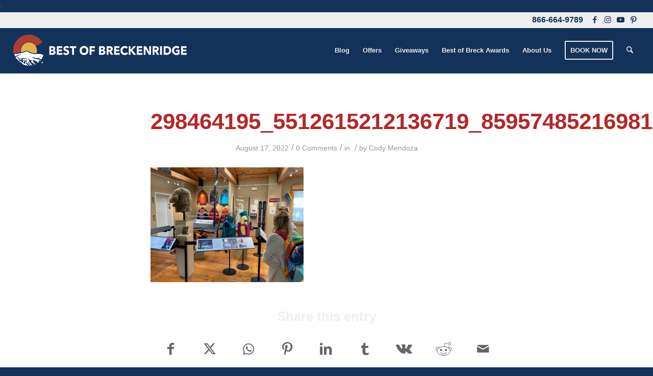

--- FILE ---
content_type: text/html; charset=UTF-8
request_url: https://bestofbreck.com/mountain-town-museum-tour/298464195_5512615212136719_8595748521698175631_n/
body_size: 19441
content:
<!DOCTYPE html>
<html lang="en-US" class="html_stretched responsive av-preloader-disabled  html_header_top html_logo_left html_main_nav_header html_menu_right html_slim html_header_sticky html_header_shrinking html_header_topbar_active html_mobile_menu_phone html_header_searchicon html_content_align_center html_header_unstick_top html_header_stretch html_av-submenu-hidden html_av-submenu-display-click html_av-overlay-side html_av-overlay-side-classic html_av-submenu-clone html_entry_id_231616 av-cookies-no-cookie-consent av-no-preview av-default-lightbox html_text_menu_active av-mobile-menu-switch-portrait">
<head>
<meta charset="UTF-8" />


<!-- mobile setting -->
<meta name="viewport" content="width=device-width, initial-scale=1">

<!-- Scripts/CSS and wp_head hook -->
<meta name='robots' content='index, follow, max-image-preview:large, max-snippet:-1, max-video-preview:-1' />
	<style>img:is([sizes="auto" i], [sizes^="auto," i]) { contain-intrinsic-size: 3000px 1500px }</style>
	
<!-- Google Tag Manager for WordPress by gtm4wp.com -->
<script data-cfasync="false" data-pagespeed-no-defer>
	var gtm4wp_datalayer_name = "dataLayer";
	var dataLayer = dataLayer || [];
</script>
<!-- End Google Tag Manager for WordPress by gtm4wp.com -->
	<!-- This site is optimized with the Yoast SEO plugin v26.7 - https://yoast.com/wordpress/plugins/seo/ -->
	<title>298464195_5512615212136719_8595748521698175631_n - Best of Breckenridge Blog</title>
	<link rel="canonical" href="https://bestofbreck.com/mountain-town-museum-tour/298464195_5512615212136719_8595748521698175631_n/" />
	<meta property="og:locale" content="en_US" />
	<meta property="og:type" content="article" />
	<meta property="og:title" content="298464195_5512615212136719_8595748521698175631_n - Best of Breckenridge Blog" />
	<meta property="og:url" content="https://bestofbreck.com/mountain-town-museum-tour/298464195_5512615212136719_8595748521698175631_n/" />
	<meta property="og:site_name" content="Best of Breckenridge Blog" />
	<meta property="og:image" content="https://bestofbreck.com/mountain-town-museum-tour/298464195_5512615212136719_8595748521698175631_n" />
	<meta property="og:image:width" content="1125" />
	<meta property="og:image:height" content="844" />
	<meta property="og:image:type" content="image/jpeg" />
	<meta name="twitter:card" content="summary_large_image" />
	<script type="application/ld+json" class="yoast-schema-graph">{"@context":"https://schema.org","@graph":[{"@type":"WebPage","@id":"https://bestofbreck.com/mountain-town-museum-tour/298464195_5512615212136719_8595748521698175631_n/","url":"https://bestofbreck.com/mountain-town-museum-tour/298464195_5512615212136719_8595748521698175631_n/","name":"298464195_5512615212136719_8595748521698175631_n - Best of Breckenridge Blog","isPartOf":{"@id":"https://bestofbreck.com/#website"},"primaryImageOfPage":{"@id":"https://bestofbreck.com/mountain-town-museum-tour/298464195_5512615212136719_8595748521698175631_n/#primaryimage"},"image":{"@id":"https://bestofbreck.com/mountain-town-museum-tour/298464195_5512615212136719_8595748521698175631_n/#primaryimage"},"thumbnailUrl":"https://s40084.pcdn.co/wp-content/uploads/2022/08/298464195_5512615212136719_8595748521698175631_n.jpg","datePublished":"2022-08-17T20:39:02+00:00","breadcrumb":{"@id":"https://bestofbreck.com/mountain-town-museum-tour/298464195_5512615212136719_8595748521698175631_n/#breadcrumb"},"inLanguage":"en-US","potentialAction":[{"@type":"ReadAction","target":["https://bestofbreck.com/mountain-town-museum-tour/298464195_5512615212136719_8595748521698175631_n/"]}]},{"@type":"ImageObject","inLanguage":"en-US","@id":"https://bestofbreck.com/mountain-town-museum-tour/298464195_5512615212136719_8595748521698175631_n/#primaryimage","url":"https://s40084.pcdn.co/wp-content/uploads/2022/08/298464195_5512615212136719_8595748521698175631_n.jpg","contentUrl":"https://s40084.pcdn.co/wp-content/uploads/2022/08/298464195_5512615212136719_8595748521698175631_n.jpg","width":1125,"height":844},{"@type":"BreadcrumbList","@id":"https://bestofbreck.com/mountain-town-museum-tour/298464195_5512615212136719_8595748521698175631_n/#breadcrumb","itemListElement":[{"@type":"ListItem","position":1,"name":"Home","item":"https://bestofbreck.com/"},{"@type":"ListItem","position":2,"name":"Breckenridge Activities","item":"https://bestofbreck.com/category/breckenridge-activities/"},{"@type":"ListItem","position":3,"name":"Mountain Town Museum Tour","item":"https://bestofbreck.com/mountain-town-museum-tour/"},{"@type":"ListItem","position":4,"name":"298464195_5512615212136719_8595748521698175631_n"}]},{"@type":"WebSite","@id":"https://bestofbreck.com/#website","url":"https://bestofbreck.com/","name":"Best of Breckenridge Blog","description":"Bringing the Best of Breck to You!","publisher":{"@id":"https://bestofbreck.com/#organization"},"potentialAction":[{"@type":"SearchAction","target":{"@type":"EntryPoint","urlTemplate":"https://bestofbreck.com/?s={search_term_string}"},"query-input":{"@type":"PropertyValueSpecification","valueRequired":true,"valueName":"search_term_string"}}],"inLanguage":"en-US"},{"@type":"Organization","@id":"https://bestofbreck.com/#organization","name":"Best Of Breck","url":"https://bestofbreck.com/","logo":{"@type":"ImageObject","inLanguage":"en-US","@id":"https://bestofbreck.com/#/schema/logo/image/","url":"https://s40084.pcdn.co/wp-content/uploads/2021/12/favicon-260x260-1-1.png","contentUrl":"https://s40084.pcdn.co/wp-content/uploads/2021/12/favicon-260x260-1-1.png","width":260,"height":260,"caption":"Best Of Breck"},"image":{"@id":"https://bestofbreck.com/#/schema/logo/image/"}}]}</script>
	<!-- / Yoast SEO plugin. -->


<script type='application/javascript'  id='pys-version-script'>console.log('PixelYourSite Free version 11.1.5.2');</script>
<link rel="alternate" type="application/rss+xml" title="Best of Breckenridge Blog &raquo; Feed" href="https://bestofbreck.com/feed/" />
<link rel="alternate" type="application/rss+xml" title="Best of Breckenridge Blog &raquo; Comments Feed" href="https://bestofbreck.com/comments/feed/" />
<link rel="alternate" type="application/rss+xml" title="Best of Breckenridge Blog &raquo; 298464195_5512615212136719_8595748521698175631_n Comments Feed" href="https://bestofbreck.com/mountain-town-museum-tour/298464195_5512615212136719_8595748521698175631_n/feed/" />
<style id='wp-emoji-styles-inline-css' type='text/css'>

	img.wp-smiley, img.emoji {
		display: inline !important;
		border: none !important;
		box-shadow: none !important;
		height: 1em !important;
		width: 1em !important;
		margin: 0 0.07em !important;
		vertical-align: -0.1em !important;
		background: none !important;
		padding: 0 !important;
	}
</style>
<link data-minify="1" rel='stylesheet' id='wp-block-library-css' href='https://bestofbreck.com/wp-content/cache/min/1/wp-includes/css/dist/block-library/style.min.css?ver=1768347422' type='text/css' media='all' />
<style id='global-styles-inline-css' type='text/css'>
:root{--wp--preset--aspect-ratio--square: 1;--wp--preset--aspect-ratio--4-3: 4/3;--wp--preset--aspect-ratio--3-4: 3/4;--wp--preset--aspect-ratio--3-2: 3/2;--wp--preset--aspect-ratio--2-3: 2/3;--wp--preset--aspect-ratio--16-9: 16/9;--wp--preset--aspect-ratio--9-16: 9/16;--wp--preset--color--black: #000000;--wp--preset--color--cyan-bluish-gray: #abb8c3;--wp--preset--color--white: #ffffff;--wp--preset--color--pale-pink: #f78da7;--wp--preset--color--vivid-red: #cf2e2e;--wp--preset--color--luminous-vivid-orange: #ff6900;--wp--preset--color--luminous-vivid-amber: #fcb900;--wp--preset--color--light-green-cyan: #7bdcb5;--wp--preset--color--vivid-green-cyan: #00d084;--wp--preset--color--pale-cyan-blue: #8ed1fc;--wp--preset--color--vivid-cyan-blue: #0693e3;--wp--preset--color--vivid-purple: #9b51e0;--wp--preset--color--metallic-red: #b02b2c;--wp--preset--color--maximum-yellow-red: #edae44;--wp--preset--color--yellow-sun: #eeee22;--wp--preset--color--palm-leaf: #83a846;--wp--preset--color--aero: #7bb0e7;--wp--preset--color--old-lavender: #745f7e;--wp--preset--color--steel-teal: #5f8789;--wp--preset--color--raspberry-pink: #d65799;--wp--preset--color--medium-turquoise: #4ecac2;--wp--preset--gradient--vivid-cyan-blue-to-vivid-purple: linear-gradient(135deg,rgba(6,147,227,1) 0%,rgb(155,81,224) 100%);--wp--preset--gradient--light-green-cyan-to-vivid-green-cyan: linear-gradient(135deg,rgb(122,220,180) 0%,rgb(0,208,130) 100%);--wp--preset--gradient--luminous-vivid-amber-to-luminous-vivid-orange: linear-gradient(135deg,rgba(252,185,0,1) 0%,rgba(255,105,0,1) 100%);--wp--preset--gradient--luminous-vivid-orange-to-vivid-red: linear-gradient(135deg,rgba(255,105,0,1) 0%,rgb(207,46,46) 100%);--wp--preset--gradient--very-light-gray-to-cyan-bluish-gray: linear-gradient(135deg,rgb(238,238,238) 0%,rgb(169,184,195) 100%);--wp--preset--gradient--cool-to-warm-spectrum: linear-gradient(135deg,rgb(74,234,220) 0%,rgb(151,120,209) 20%,rgb(207,42,186) 40%,rgb(238,44,130) 60%,rgb(251,105,98) 80%,rgb(254,248,76) 100%);--wp--preset--gradient--blush-light-purple: linear-gradient(135deg,rgb(255,206,236) 0%,rgb(152,150,240) 100%);--wp--preset--gradient--blush-bordeaux: linear-gradient(135deg,rgb(254,205,165) 0%,rgb(254,45,45) 50%,rgb(107,0,62) 100%);--wp--preset--gradient--luminous-dusk: linear-gradient(135deg,rgb(255,203,112) 0%,rgb(199,81,192) 50%,rgb(65,88,208) 100%);--wp--preset--gradient--pale-ocean: linear-gradient(135deg,rgb(255,245,203) 0%,rgb(182,227,212) 50%,rgb(51,167,181) 100%);--wp--preset--gradient--electric-grass: linear-gradient(135deg,rgb(202,248,128) 0%,rgb(113,206,126) 100%);--wp--preset--gradient--midnight: linear-gradient(135deg,rgb(2,3,129) 0%,rgb(40,116,252) 100%);--wp--preset--font-size--small: 1rem;--wp--preset--font-size--medium: 1.125rem;--wp--preset--font-size--large: 1.75rem;--wp--preset--font-size--x-large: clamp(1.75rem, 3vw, 2.25rem);--wp--preset--spacing--20: 0.44rem;--wp--preset--spacing--30: 0.67rem;--wp--preset--spacing--40: 1rem;--wp--preset--spacing--50: 1.5rem;--wp--preset--spacing--60: 2.25rem;--wp--preset--spacing--70: 3.38rem;--wp--preset--spacing--80: 5.06rem;--wp--preset--shadow--natural: 6px 6px 9px rgba(0, 0, 0, 0.2);--wp--preset--shadow--deep: 12px 12px 50px rgba(0, 0, 0, 0.4);--wp--preset--shadow--sharp: 6px 6px 0px rgba(0, 0, 0, 0.2);--wp--preset--shadow--outlined: 6px 6px 0px -3px rgba(255, 255, 255, 1), 6px 6px rgba(0, 0, 0, 1);--wp--preset--shadow--crisp: 6px 6px 0px rgba(0, 0, 0, 1);}:root { --wp--style--global--content-size: 800px;--wp--style--global--wide-size: 1130px; }:where(body) { margin: 0; }.wp-site-blocks > .alignleft { float: left; margin-right: 2em; }.wp-site-blocks > .alignright { float: right; margin-left: 2em; }.wp-site-blocks > .aligncenter { justify-content: center; margin-left: auto; margin-right: auto; }:where(.is-layout-flex){gap: 0.5em;}:where(.is-layout-grid){gap: 0.5em;}.is-layout-flow > .alignleft{float: left;margin-inline-start: 0;margin-inline-end: 2em;}.is-layout-flow > .alignright{float: right;margin-inline-start: 2em;margin-inline-end: 0;}.is-layout-flow > .aligncenter{margin-left: auto !important;margin-right: auto !important;}.is-layout-constrained > .alignleft{float: left;margin-inline-start: 0;margin-inline-end: 2em;}.is-layout-constrained > .alignright{float: right;margin-inline-start: 2em;margin-inline-end: 0;}.is-layout-constrained > .aligncenter{margin-left: auto !important;margin-right: auto !important;}.is-layout-constrained > :where(:not(.alignleft):not(.alignright):not(.alignfull)){max-width: var(--wp--style--global--content-size);margin-left: auto !important;margin-right: auto !important;}.is-layout-constrained > .alignwide{max-width: var(--wp--style--global--wide-size);}body .is-layout-flex{display: flex;}.is-layout-flex{flex-wrap: wrap;align-items: center;}.is-layout-flex > :is(*, div){margin: 0;}body .is-layout-grid{display: grid;}.is-layout-grid > :is(*, div){margin: 0;}body{padding-top: 0px;padding-right: 0px;padding-bottom: 0px;padding-left: 0px;}a:where(:not(.wp-element-button)){text-decoration: underline;}:root :where(.wp-element-button, .wp-block-button__link){background-color: #32373c;border-width: 0;color: #fff;font-family: inherit;font-size: inherit;line-height: inherit;padding: calc(0.667em + 2px) calc(1.333em + 2px);text-decoration: none;}.has-black-color{color: var(--wp--preset--color--black) !important;}.has-cyan-bluish-gray-color{color: var(--wp--preset--color--cyan-bluish-gray) !important;}.has-white-color{color: var(--wp--preset--color--white) !important;}.has-pale-pink-color{color: var(--wp--preset--color--pale-pink) !important;}.has-vivid-red-color{color: var(--wp--preset--color--vivid-red) !important;}.has-luminous-vivid-orange-color{color: var(--wp--preset--color--luminous-vivid-orange) !important;}.has-luminous-vivid-amber-color{color: var(--wp--preset--color--luminous-vivid-amber) !important;}.has-light-green-cyan-color{color: var(--wp--preset--color--light-green-cyan) !important;}.has-vivid-green-cyan-color{color: var(--wp--preset--color--vivid-green-cyan) !important;}.has-pale-cyan-blue-color{color: var(--wp--preset--color--pale-cyan-blue) !important;}.has-vivid-cyan-blue-color{color: var(--wp--preset--color--vivid-cyan-blue) !important;}.has-vivid-purple-color{color: var(--wp--preset--color--vivid-purple) !important;}.has-metallic-red-color{color: var(--wp--preset--color--metallic-red) !important;}.has-maximum-yellow-red-color{color: var(--wp--preset--color--maximum-yellow-red) !important;}.has-yellow-sun-color{color: var(--wp--preset--color--yellow-sun) !important;}.has-palm-leaf-color{color: var(--wp--preset--color--palm-leaf) !important;}.has-aero-color{color: var(--wp--preset--color--aero) !important;}.has-old-lavender-color{color: var(--wp--preset--color--old-lavender) !important;}.has-steel-teal-color{color: var(--wp--preset--color--steel-teal) !important;}.has-raspberry-pink-color{color: var(--wp--preset--color--raspberry-pink) !important;}.has-medium-turquoise-color{color: var(--wp--preset--color--medium-turquoise) !important;}.has-black-background-color{background-color: var(--wp--preset--color--black) !important;}.has-cyan-bluish-gray-background-color{background-color: var(--wp--preset--color--cyan-bluish-gray) !important;}.has-white-background-color{background-color: var(--wp--preset--color--white) !important;}.has-pale-pink-background-color{background-color: var(--wp--preset--color--pale-pink) !important;}.has-vivid-red-background-color{background-color: var(--wp--preset--color--vivid-red) !important;}.has-luminous-vivid-orange-background-color{background-color: var(--wp--preset--color--luminous-vivid-orange) !important;}.has-luminous-vivid-amber-background-color{background-color: var(--wp--preset--color--luminous-vivid-amber) !important;}.has-light-green-cyan-background-color{background-color: var(--wp--preset--color--light-green-cyan) !important;}.has-vivid-green-cyan-background-color{background-color: var(--wp--preset--color--vivid-green-cyan) !important;}.has-pale-cyan-blue-background-color{background-color: var(--wp--preset--color--pale-cyan-blue) !important;}.has-vivid-cyan-blue-background-color{background-color: var(--wp--preset--color--vivid-cyan-blue) !important;}.has-vivid-purple-background-color{background-color: var(--wp--preset--color--vivid-purple) !important;}.has-metallic-red-background-color{background-color: var(--wp--preset--color--metallic-red) !important;}.has-maximum-yellow-red-background-color{background-color: var(--wp--preset--color--maximum-yellow-red) !important;}.has-yellow-sun-background-color{background-color: var(--wp--preset--color--yellow-sun) !important;}.has-palm-leaf-background-color{background-color: var(--wp--preset--color--palm-leaf) !important;}.has-aero-background-color{background-color: var(--wp--preset--color--aero) !important;}.has-old-lavender-background-color{background-color: var(--wp--preset--color--old-lavender) !important;}.has-steel-teal-background-color{background-color: var(--wp--preset--color--steel-teal) !important;}.has-raspberry-pink-background-color{background-color: var(--wp--preset--color--raspberry-pink) !important;}.has-medium-turquoise-background-color{background-color: var(--wp--preset--color--medium-turquoise) !important;}.has-black-border-color{border-color: var(--wp--preset--color--black) !important;}.has-cyan-bluish-gray-border-color{border-color: var(--wp--preset--color--cyan-bluish-gray) !important;}.has-white-border-color{border-color: var(--wp--preset--color--white) !important;}.has-pale-pink-border-color{border-color: var(--wp--preset--color--pale-pink) !important;}.has-vivid-red-border-color{border-color: var(--wp--preset--color--vivid-red) !important;}.has-luminous-vivid-orange-border-color{border-color: var(--wp--preset--color--luminous-vivid-orange) !important;}.has-luminous-vivid-amber-border-color{border-color: var(--wp--preset--color--luminous-vivid-amber) !important;}.has-light-green-cyan-border-color{border-color: var(--wp--preset--color--light-green-cyan) !important;}.has-vivid-green-cyan-border-color{border-color: var(--wp--preset--color--vivid-green-cyan) !important;}.has-pale-cyan-blue-border-color{border-color: var(--wp--preset--color--pale-cyan-blue) !important;}.has-vivid-cyan-blue-border-color{border-color: var(--wp--preset--color--vivid-cyan-blue) !important;}.has-vivid-purple-border-color{border-color: var(--wp--preset--color--vivid-purple) !important;}.has-metallic-red-border-color{border-color: var(--wp--preset--color--metallic-red) !important;}.has-maximum-yellow-red-border-color{border-color: var(--wp--preset--color--maximum-yellow-red) !important;}.has-yellow-sun-border-color{border-color: var(--wp--preset--color--yellow-sun) !important;}.has-palm-leaf-border-color{border-color: var(--wp--preset--color--palm-leaf) !important;}.has-aero-border-color{border-color: var(--wp--preset--color--aero) !important;}.has-old-lavender-border-color{border-color: var(--wp--preset--color--old-lavender) !important;}.has-steel-teal-border-color{border-color: var(--wp--preset--color--steel-teal) !important;}.has-raspberry-pink-border-color{border-color: var(--wp--preset--color--raspberry-pink) !important;}.has-medium-turquoise-border-color{border-color: var(--wp--preset--color--medium-turquoise) !important;}.has-vivid-cyan-blue-to-vivid-purple-gradient-background{background: var(--wp--preset--gradient--vivid-cyan-blue-to-vivid-purple) !important;}.has-light-green-cyan-to-vivid-green-cyan-gradient-background{background: var(--wp--preset--gradient--light-green-cyan-to-vivid-green-cyan) !important;}.has-luminous-vivid-amber-to-luminous-vivid-orange-gradient-background{background: var(--wp--preset--gradient--luminous-vivid-amber-to-luminous-vivid-orange) !important;}.has-luminous-vivid-orange-to-vivid-red-gradient-background{background: var(--wp--preset--gradient--luminous-vivid-orange-to-vivid-red) !important;}.has-very-light-gray-to-cyan-bluish-gray-gradient-background{background: var(--wp--preset--gradient--very-light-gray-to-cyan-bluish-gray) !important;}.has-cool-to-warm-spectrum-gradient-background{background: var(--wp--preset--gradient--cool-to-warm-spectrum) !important;}.has-blush-light-purple-gradient-background{background: var(--wp--preset--gradient--blush-light-purple) !important;}.has-blush-bordeaux-gradient-background{background: var(--wp--preset--gradient--blush-bordeaux) !important;}.has-luminous-dusk-gradient-background{background: var(--wp--preset--gradient--luminous-dusk) !important;}.has-pale-ocean-gradient-background{background: var(--wp--preset--gradient--pale-ocean) !important;}.has-electric-grass-gradient-background{background: var(--wp--preset--gradient--electric-grass) !important;}.has-midnight-gradient-background{background: var(--wp--preset--gradient--midnight) !important;}.has-small-font-size{font-size: var(--wp--preset--font-size--small) !important;}.has-medium-font-size{font-size: var(--wp--preset--font-size--medium) !important;}.has-large-font-size{font-size: var(--wp--preset--font-size--large) !important;}.has-x-large-font-size{font-size: var(--wp--preset--font-size--x-large) !important;}
:where(.wp-block-post-template.is-layout-flex){gap: 1.25em;}:where(.wp-block-post-template.is-layout-grid){gap: 1.25em;}
:where(.wp-block-columns.is-layout-flex){gap: 2em;}:where(.wp-block-columns.is-layout-grid){gap: 2em;}
:root :where(.wp-block-pullquote){font-size: 1.5em;line-height: 1.6;}
</style>
<link data-minify="1" rel='stylesheet' id='ivory-search-styles-css' href='https://bestofbreck.com/wp-content/cache/min/1/wp-content/plugins/add-search-to-menu/public/css/ivory-search.min.css?ver=1768347422' type='text/css' media='all' />
<link data-minify="1" rel='stylesheet' id='avia-merged-styles-css' href='https://bestofbreck.com/wp-content/cache/min/1/wp-content/uploads/dynamic_avia/avia-merged-styles-6b1f45ad99aaeba42816585b6bd4b487---6966a06467393.css?ver=1768347422' type='text/css' media='all' />
<script type="text/javascript" id="jquery-core-js-extra">
/* <![CDATA[ */
var pysFacebookRest = {"restApiUrl":"https:\/\/bestofbreck.com\/wp-json\/pys-facebook\/v1\/event","debug":""};
/* ]]> */
</script>
<script type="text/javascript" src="https://s40084.pcdn.co/wp-includes/js/jquery/jquery.min.js?ver=3.7.1" id="jquery-core-js"></script>
<script data-minify="1" type="text/javascript" src="https://bestofbreck.com/wp-content/cache/min/1/wp-includes/js/jquery/jquery-migrate.min.js?ver=1768347422" id="jquery-migrate-js"></script>
<script data-minify="1" type="text/javascript" src="https://bestofbreck.com/wp-content/cache/min/1/wp-content/plugins/pixelyoursite/dist/scripts/jquery.bind-first-0.2.3.min.js?ver=1768347422" id="jquery-bind-first-js"></script>
<script data-minify="1" type="text/javascript" src="https://bestofbreck.com/wp-content/cache/min/1/wp-content/plugins/pixelyoursite/dist/scripts/js.cookie-2.1.3.min.js?ver=1768347422" id="js-cookie-pys-js"></script>
<script data-minify="1" type="text/javascript" src="https://bestofbreck.com/wp-content/cache/min/1/wp-content/plugins/pixelyoursite/dist/scripts/tld.min.js?ver=1768347423" id="js-tld-js"></script>
<script type="text/javascript" id="pys-js-extra">
/* <![CDATA[ */
var pysOptions = {"staticEvents":{"facebook":{"init_event":[{"delay":0,"type":"static","ajaxFire":false,"name":"PageView","pixelIds":["655533831245433"],"eventID":"57765777-1bbc-42de-8fe2-00d8547448a9","params":{"page_title":"298464195_5512615212136719_8595748521698175631_n","post_type":"attachment","post_id":231616,"plugin":"PixelYourSite","user_role":"guest","event_url":"bestofbreck.com\/mountain-town-museum-tour\/298464195_5512615212136719_8595748521698175631_n\/"},"e_id":"init_event","ids":[],"hasTimeWindow":false,"timeWindow":0,"woo_order":"","edd_order":""}]}},"dynamicEvents":[],"triggerEvents":[],"triggerEventTypes":[],"facebook":{"pixelIds":["655533831245433"],"advancedMatching":[],"advancedMatchingEnabled":true,"removeMetadata":true,"wooVariableAsSimple":false,"serverApiEnabled":true,"wooCRSendFromServer":false,"send_external_id":null,"enabled_medical":false,"do_not_track_medical_param":["event_url","post_title","page_title","landing_page","content_name","categories","tags","category_name"],"meta_ldu":false},"debug":"","siteUrl":"https:\/\/bestofbreck.com","ajaxUrl":"https:\/\/bestofbreck.com\/wp-admin\/admin-ajax.php","ajax_event":"3990fc2e44","enable_remove_download_url_param":"1","cookie_duration":"7","last_visit_duration":"60","enable_success_send_form":"","ajaxForServerEvent":"1","ajaxForServerStaticEvent":"1","useSendBeacon":"1","send_external_id":"1","external_id_expire":"180","track_cookie_for_subdomains":"1","google_consent_mode":"1","gdpr":{"ajax_enabled":false,"all_disabled_by_api":false,"facebook_disabled_by_api":false,"analytics_disabled_by_api":false,"google_ads_disabled_by_api":false,"pinterest_disabled_by_api":false,"bing_disabled_by_api":false,"reddit_disabled_by_api":false,"externalID_disabled_by_api":false,"facebook_prior_consent_enabled":true,"analytics_prior_consent_enabled":true,"google_ads_prior_consent_enabled":null,"pinterest_prior_consent_enabled":true,"bing_prior_consent_enabled":true,"cookiebot_integration_enabled":false,"cookiebot_facebook_consent_category":"marketing","cookiebot_analytics_consent_category":"statistics","cookiebot_tiktok_consent_category":"marketing","cookiebot_google_ads_consent_category":"marketing","cookiebot_pinterest_consent_category":"marketing","cookiebot_bing_consent_category":"marketing","consent_magic_integration_enabled":false,"real_cookie_banner_integration_enabled":false,"cookie_notice_integration_enabled":false,"cookie_law_info_integration_enabled":false,"analytics_storage":{"enabled":true,"value":"granted","filter":false},"ad_storage":{"enabled":true,"value":"granted","filter":false},"ad_user_data":{"enabled":true,"value":"granted","filter":false},"ad_personalization":{"enabled":true,"value":"granted","filter":false}},"cookie":{"disabled_all_cookie":false,"disabled_start_session_cookie":false,"disabled_advanced_form_data_cookie":false,"disabled_landing_page_cookie":false,"disabled_first_visit_cookie":false,"disabled_trafficsource_cookie":false,"disabled_utmTerms_cookie":false,"disabled_utmId_cookie":false},"tracking_analytics":{"TrafficSource":"direct","TrafficLanding":"undefined","TrafficUtms":[],"TrafficUtmsId":[]},"GATags":{"ga_datalayer_type":"default","ga_datalayer_name":"dataLayerPYS"},"woo":{"enabled":false},"edd":{"enabled":false},"cache_bypass":"1768839615"};
/* ]]> */
</script>
<script data-minify="1" type="text/javascript" src="https://bestofbreck.com/wp-content/cache/min/1/wp-content/plugins/pixelyoursite/dist/scripts/public.js?ver=1768347423" id="pys-js"></script>
<script data-minify="1" type="text/javascript" src="https://bestofbreck.com/wp-content/cache/min/1/wp-content/uploads/dynamic_avia/avia-head-scripts-df7886ac2fb9574a410d05285be45af0---6966a06476b87.js?ver=1768347423" id="avia-head-scripts-js"></script>
<link rel="https://api.w.org/" href="https://bestofbreck.com/wp-json/" /><link rel="alternate" title="JSON" type="application/json" href="https://bestofbreck.com/wp-json/wp/v2/media/231616" /><link rel="EditURI" type="application/rsd+xml" title="RSD" href="https://bestofbreck.com/xmlrpc.php?rsd" />
<meta name="generator" content="WordPress 6.8.3" />
<link rel='shortlink' href='https://bestofbreck.com/?p=231616' />
<link rel="alternate" title="oEmbed (JSON)" type="application/json+oembed" href="https://bestofbreck.com/wp-json/oembed/1.0/embed?url=https%3A%2F%2Fbestofbreck.com%2Fmountain-town-museum-tour%2F298464195_5512615212136719_8595748521698175631_n%2F" />
<link rel="alternate" title="oEmbed (XML)" type="text/xml+oembed" href="https://bestofbreck.com/wp-json/oembed/1.0/embed?url=https%3A%2F%2Fbestofbreck.com%2Fmountain-town-museum-tour%2F298464195_5512615212136719_8595748521698175631_n%2F&#038;format=xml" />
<script>
!function (w, d, t) {
  w.TiktokAnalyticsObject=t;var ttq=w[t]=w[t]||[];ttq.methods=["page","track","identify","instances","debug","on","off","once","ready","alias","group","enableCookie","disableCookie"],ttq.setAndDefer=function(t,e){t[e]=function(){t.push([e].concat(Array.prototype.slice.call(arguments,0)))}};for(var i=0;i<ttq.methods.length;i++)ttq.setAndDefer(ttq,ttq.methods[i]);ttq.instance=function(t){for(var e=ttq._i[t]||[],n=0;n<ttq.methods.length;n++)ttq.setAndDefer(e,ttq.methods[n]);return e},ttq.load=function(e,n){var i="https://analytics.tiktok.com/i18n/pixel/events.js";ttq._i=ttq._i||{},ttq._i[e]=[],ttq._i[e]._u=i,ttq._t=ttq._t||{},ttq._t[e]=+new Date,ttq._o=ttq._o||{},ttq._o[e]=n||{};var o=document.createElement("script");o.type="text/javascript",o.async=!0,o.src=i+"?sdkid="+e+"&lib="+t;var a=document.getElementsByTagName("script")[0];a.parentNode.insertBefore(o,a)};

  ttq.load('CJTNG4JC77U1G7J3RPQG');
  ttq.page();
}(window, document, 'ttq');
</script>
<link rel="apple-touch-icon" sizes="180x180" href="/apple-touch-icon.png">
<link rel="icon" type="image/png" sizes="32x32" href="/favicon-32x32.png">
<link rel="icon" type="image/png" sizes="16x16" href="/favicon-16x16.png">
<link rel="manifest" href="/site.webmanifest">
<link rel="mask-icon" href="/safari-pinned-tab.svg" color="#5bbad5">
<meta name="msapplication-TileColor" content="#da532c">
<meta name="theme-color" content="#ffffff">
<meta name="p:domain_verify" content="a6ea4d0da163eec22e71300daa3d5380"/>
<meta property="fb:pages" content="138884114411" />
<meta name="google-site-verification" content="o1CortRxMmdkKKShxkQegwqDPAydjN5SJZsKtTGwpjo" />\
<script data-minify="1" type="text/javascript" src="https://bestofbreck.com/wp-content/cache/min/1/beacon/breckenridgegrandvacations/engage/scripts/evergage.min.js?ver=1768347423"></script>

<meta name="google-site-verification" content="o1CortRxMmdkKKShxkQegwqDPAydjN5SJZsKtTGwpjo" />


<!-- Google Tag Manager -->
<script>(function(w,d,s,l,i){w[l]=w[l]||[];w[l].push({'gtm.start':
new Date().getTime(),event:'gtm.js'});var f=d.getElementsByTagName(s)[0],
j=d.createElement(s),dl=l!='dataLayer'?'&l='+l:'';j.async=true;j.src=
'https://www.googletagmanager.com/gtm.js?id='+i+dl;f.parentNode.insertBefore(j,f);
})(window,document,'script','dataLayer','GTM-PW933GF');</script>
<!-- End Google Tag Manager -->


<!-- Google tag (gtag.js) -->
<script async src="https://www.googletagmanager.com/gtag/js?id=G-5ZL7YFRKYM"></script>
<script>
  window.dataLayer = window.dataLayer || [];
  function gtag(){dataLayer.push(arguments);}
  gtag('js', new Date());

  gtag('config', 'G-5ZL7YFRKYM');
</script>

<!-- Google tag (gtag.js) -->
<script async src="https://www.googletagmanager.com/gtag/js?id=G-6X1X33208X"></script>
<script>
  window.dataLayer = window.dataLayer || [];
  function gtag(){dataLayer.push(arguments);}
  gtag('js', new Date());

  gtag('config', 'G-6X1X33208X');
</script>

<!-- Google tag (gtag.js) -->
<script async src="https://www.googletagmanager.com/gtag/js?id=G-ENEYLT326Z"></script>
<script>
  window.dataLayer = window.dataLayer || [];
  function gtag(){dataLayer.push(arguments);}
  gtag('js', new Date());

  gtag('config', 'G-ENEYLT326Z');
</script>

<script type="application/ld+json">
{
  "@context": "https://schema.org",
  "@type": "LocalBusiness",
  "name": "Best of Breck",
  "image": "https://s40084.pcdn.co/wp-content/uploads/2021/08/bob-horizontal-logo.png",
  "@id": "https://bestofbreck.com/",
  "url": "https://bestofbreck.com/",
  "telephone": "866-664-9789",
  "address": {
    "@type": "PostalAddress",
    "streetAddress": "100 South Main Street",
    "addressLocality": "Breckenridge",
    "postalCode": "80424",
    "addressCountry": "USA",
    "addressRegion": "CO"
  },
  "sameAs": [
    "https://www.facebook.com/best.breckenridge?v=wall",
    "https://instagram.com/bestofbreck/",
    "https://www.youtube.com/user/BestofBreckenridge",
    "https://www.pinterest.com/bestofbreck/"
  ],
  "openingHoursSpecification": [
    {
      "@type": "OpeningHoursSpecification",
      "dayOfWeek": [
        "Monday",
        "Tuesday",
        "Wednesday",
        "Thursday",
        "Friday",
        "Saturday",
        "Sunday"
      ],
      "opens": "09:00",
      "closes": "17:00"
    }
  ]
}
</script>

<!-- Start cookieyes banner --> 
<script data-minify="1" id="cookieyes" type="text/javascript" src="https://bestofbreck.com/wp-content/cache/min/1/client_data/984463f5755a60b79ee195e2/script.js?ver=1768347423"></script> 
<!-- End cookieyes banner -->

<!-- Google Tag Manager for WordPress by gtm4wp.com -->
<!-- GTM Container placement set to footer -->
<script data-cfasync="false" data-pagespeed-no-defer type="text/javascript">
	var dataLayer_content = {"pagePostType":"attachment","pagePostType2":"single-attachment","pagePostAuthor":"Cody Mendoza"};
	dataLayer.push( dataLayer_content );
</script>
<script data-cfasync="false" data-pagespeed-no-defer type="text/javascript">
(function(w,d,s,l,i){w[l]=w[l]||[];w[l].push({'gtm.start':
new Date().getTime(),event:'gtm.js'});var f=d.getElementsByTagName(s)[0],
j=d.createElement(s),dl=l!='dataLayer'?'&l='+l:'';j.async=true;j.src=
'//www.googletagmanager.com/gtm.js?id='+i+dl;f.parentNode.insertBefore(j,f);
})(window,document,'script','dataLayer','GTM-KTMLBV');
</script>
<!-- End Google Tag Manager for WordPress by gtm4wp.com --><link rel="llms-sitemap" href="https://bestofbreck.com/llms.txt" />

<link rel="icon" href="https://s40084.pcdn.co/wp-content/uploads/2021/12/cropped-favicon-260x260-1-1-300x300.png" type="image/png">
<!--[if lt IE 9]><script src="https://s40084.pcdn.co/wp-content/themes/enfold/js/html5shiv.js"></script><![endif]--><link rel="profile" href="https://gmpg.org/xfn/11" />
<link rel="alternate" type="application/rss+xml" title="Best of Breckenridge Blog RSS2 Feed" href="https://bestofbreck.com/feed/" />
<link rel="pingback" href="https://bestofbreck.com/xmlrpc.php" />
<style class="wpcode-css-snippet">div.cybGroups.cybText {
    font-family: sans-serif;
}</style><script>

// Enter your Rokt API key
const API_KEY = "us2-51b8aa1f9a399f4baf88097b98290fe7";

// Enter your custom subdomain if you are using a first-party domain configuration (optional)
const ROKT_DOMAIN = "https://apps.rokt-api.com";

window.mParticle = {
    config: {
        // Set the data environment:
        // Set isDevelopmentMode to true if you are still testing your integration. 
        // Set isDevelopmentMode to false if your integration is ready for production data.
        isDevelopmentMode: false,
        // Identify the current user:
        // If you do not have the user's email address, you can pass in a null value
        identifyRequest: {
            userIdentities: {
                // If you're using an un-hashed email address, set it in 'email'.
                email: 'null',
                // If you're using a hashed email address, set it in 'other' instead of email.
                other: 'sha256 hashed email goes here'
            }
        },
        // If the user is identified with their email address, set additional user attributes.
        identityCallback: function(result) {
            if (result.getUser()) {
                result.getUser().setUserAttribute('attribute-key', 'attribute-value');
            }
        }
    }
};

// Load the SDK
(function(e) { window.mParticle = window.mParticle || {}; window.mParticle.EventType = { Unknown: 0, Navigation: 1, Location: 2, Search: 3, Transaction: 4, UserContent: 5, UserPreference: 6, Social: 7, Other: 8, Media: 9 }; window.mParticle.eCommerce = { Cart: {} }; window.mParticle.Identity = {}; window.mParticle.Rokt = {}; window.mParticle.config = window.mParticle.config || {}; window.mParticle.config.rq = []; window.mParticle.config.snippetVersion = 2.6; window.mParticle.ready = function(e) { window.mParticle.config.rq.push(e); }; ["endSession", "logError", "logBaseEvent", "logEvent", "logForm", "logLink", "logPageView", "setSessionAttribute", "setAppName", "setAppVersion", "setOptOut", "setPosition", "startNewSession", "startTrackingLocation", "stopTrackingLocation"].forEach(function(e) { window.mParticle[e] = function() { var t = Array.prototype.slice.call(arguments); t.unshift(e); window.mParticle.config.rq.push(t); }; }); ["setCurrencyCode", "logCheckout"].forEach(function(e) { window.mParticle.eCommerce[e] = function() { var t = Array.prototype.slice.call(arguments); t.unshift("eCommerce." + e); window.mParticle.config.rq.push(t); }; }); ["identify", "login", "logout", "modify"].forEach(function(e) { window.mParticle.Identity[e] = function() { var t = Array.prototype.slice.call(arguments); t.unshift("Identity." + e); window.mParticle.config.rq.push(t); }; }); ["selectPlacements","hashAttributes","setExtensionData"].forEach(function(e) { window.mParticle.Rokt[e] = function() { var t = Array.prototype.slice.call(arguments); t.unshift("Rokt." + e); window.mParticle.config.rq.push(t); }; }); var t = window.mParticle.config.isDevelopmentMode ? 1 : 0, n = "?env=" + t, a = window.mParticle.config.dataPlan; if (a) { var o = a.planId, r = a.planVersion; o && (r && (r < 1 || r > 1e3) && (r = null), n += "&plan_id=" + o + (r ? "&plan_version=" + r : "")); } var i = window.mParticle.config.versions, s = []; i && Object.keys(i).forEach(function(e) { s.push(e + "=" + i[e]); }); var c = document.createElement("script"); c.type = "text/javascript"; c.async = !0; window.ROKT_DOMAIN = ROKT_DOMAIN || 'https://apps.rokt-api.com'; mParticle.config.domain = ROKT_DOMAIN.split('//')[1]; c.src = ROKT_DOMAIN + "/js/v2/" + e + "/app.js" + n + "&" + s.join("&"); var l = document.getElementsByTagName("script")[0]; l.parentNode.insertBefore(c, l); })(API_KEY);
</script>
<!-- To speed up the rendering and to display the site as fast as possible to the user we include some styles and scripts for above the fold content inline -->
<script type="text/javascript">'use strict';var avia_is_mobile=!1;if(/Android|webOS|iPhone|iPad|iPod|BlackBerry|IEMobile|Opera Mini/i.test(navigator.userAgent)&&'ontouchstart' in document.documentElement){avia_is_mobile=!0;document.documentElement.className+=' avia_mobile '}
else{document.documentElement.className+=' avia_desktop '};document.documentElement.className+=' js_active ';(function(){var e=['-webkit-','-moz-','-ms-',''],n='',o=!1,a=!1;for(var t in e){if(e[t]+'transform' in document.documentElement.style){o=!0;n=e[t]+'transform'};if(e[t]+'perspective' in document.documentElement.style){a=!0}};if(o){document.documentElement.className+=' avia_transform '};if(a){document.documentElement.className+=' avia_transform3d '};if(typeof document.getElementsByClassName=='function'&&typeof document.documentElement.getBoundingClientRect=='function'&&avia_is_mobile==!1){if(n&&window.innerHeight>0){setTimeout(function(){var e=0,o={},a=0,t=document.getElementsByClassName('av-parallax'),i=window.pageYOffset||document.documentElement.scrollTop;for(e=0;e<t.length;e++){t[e].style.top='0px';o=t[e].getBoundingClientRect();a=Math.ceil((window.innerHeight+i-o.top)*0.3);t[e].style[n]='translate(0px, '+a+'px)';t[e].style.top='auto';t[e].className+=' enabled-parallax '}},50)}}})();</script>		<style type="text/css" id="wp-custom-css">
			
		</style>
		<style type="text/css">
		@font-face {font-family: 'entypo-fontello-enfold'; font-weight: normal; font-style: normal; font-display: auto;
		src: url('https://s40084.pcdn.co/wp-content/themes/enfold/config-templatebuilder/avia-template-builder/assets/fonts/entypo-fontello-enfold/entypo-fontello-enfold.woff2') format('woff2'),
		url('https://s40084.pcdn.co/wp-content/themes/enfold/config-templatebuilder/avia-template-builder/assets/fonts/entypo-fontello-enfold/entypo-fontello-enfold.woff') format('woff'),
		url('https://s40084.pcdn.co/wp-content/themes/enfold/config-templatebuilder/avia-template-builder/assets/fonts/entypo-fontello-enfold/entypo-fontello-enfold.ttf') format('truetype'),
		url('https://s40084.pcdn.co/wp-content/themes/enfold/config-templatebuilder/avia-template-builder/assets/fonts/entypo-fontello-enfold/entypo-fontello-enfold.svg#entypo-fontello-enfold') format('svg'),
		url('https://s40084.pcdn.co/wp-content/themes/enfold/config-templatebuilder/avia-template-builder/assets/fonts/entypo-fontello-enfold/entypo-fontello-enfold.eot'),
		url('https://s40084.pcdn.co/wp-content/themes/enfold/config-templatebuilder/avia-template-builder/assets/fonts/entypo-fontello-enfold/entypo-fontello-enfold.eot?#iefix') format('embedded-opentype');
		}

		#top .avia-font-entypo-fontello-enfold, body .avia-font-entypo-fontello-enfold, html body [data-av_iconfont='entypo-fontello-enfold']:before{ font-family: 'entypo-fontello-enfold'; }
		
		@font-face {font-family: 'entypo-fontello'; font-weight: normal; font-style: normal; font-display: auto;
		src: url('https://s40084.pcdn.co/wp-content/themes/enfold/config-templatebuilder/avia-template-builder/assets/fonts/entypo-fontello/entypo-fontello.woff2') format('woff2'),
		url('https://s40084.pcdn.co/wp-content/themes/enfold/config-templatebuilder/avia-template-builder/assets/fonts/entypo-fontello/entypo-fontello.woff') format('woff'),
		url('https://s40084.pcdn.co/wp-content/themes/enfold/config-templatebuilder/avia-template-builder/assets/fonts/entypo-fontello/entypo-fontello.ttf') format('truetype'),
		url('https://s40084.pcdn.co/wp-content/themes/enfold/config-templatebuilder/avia-template-builder/assets/fonts/entypo-fontello/entypo-fontello.svg#entypo-fontello') format('svg'),
		url('https://s40084.pcdn.co/wp-content/themes/enfold/config-templatebuilder/avia-template-builder/assets/fonts/entypo-fontello/entypo-fontello.eot'),
		url('https://s40084.pcdn.co/wp-content/themes/enfold/config-templatebuilder/avia-template-builder/assets/fonts/entypo-fontello/entypo-fontello.eot?#iefix') format('embedded-opentype');
		}

		#top .avia-font-entypo-fontello, body .avia-font-entypo-fontello, html body [data-av_iconfont='entypo-fontello']:before{ font-family: 'entypo-fontello'; }
		</style><div class="astm-search-menu-wrapper is-menu-wrapper"><div><span class=" astm-search-menu is-menu is-dropdown"><a title="" href="#" role="button" aria-label="Search Icon Link"><svg width="20" height="20" class="search-icon" role="img" viewBox="2 9 20 5" focusable="false" aria-label="Search">
					<path class="search-icon-path" d="M15.5 14h-.79l-.28-.27C15.41 12.59 16 11.11 16 9.5 16 5.91 13.09 3 9.5 3S3 5.91 3 9.5 5.91 16 9.5 16c1.61 0 3.09-.59 4.23-1.57l.27.28v.79l5 4.99L20.49 19l-4.99-5zm-6 0C7.01 14 5 11.99 5 9.5S7.01 5 9.5 5 14 7.01 14 9.5 11.99 14 9.5 14z"></path></svg></a><form  class="is-search-form is-form-style is-form-style-3 is-form-id-0 " action="https://bestofbreck.com/" method="get" role="search" ><label for="is-search-input-0"><span class="is-screen-reader-text">Search for:</span><input  type="search" id="is-search-input-0" name="s" value="" class="is-search-input" placeholder="Search here..." autocomplete=off /></label><button type="submit" class="is-search-submit"><span class="is-screen-reader-text">Search Button</span><span class="is-search-icon"><svg focusable="false" aria-label="Search" xmlns="http://www.w3.org/2000/svg" viewBox="0 0 24 24" width="24px"><path d="M15.5 14h-.79l-.28-.27C15.41 12.59 16 11.11 16 9.5 16 5.91 13.09 3 9.5 3S3 5.91 3 9.5 5.91 16 9.5 16c1.61 0 3.09-.59 4.23-1.57l.27.28v.79l5 4.99L20.49 19l-4.99-5zm-6 0C7.01 14 5 11.99 5 9.5S7.01 5 9.5 5 14 7.01 14 9.5 11.99 14 9.5 14z"></path></svg></span></button></form><div class="search-close"></div></span></div></div>

<!--
Debugging Info for Theme support: 

Theme: Enfold
Version: 7.1.3
Installed: enfold
AviaFramework Version: 5.6
AviaBuilder Version: 6.0
aviaElementManager Version: 1.0.1
- - - - - - - - - - -
ChildTheme: Enfold Child
ChildTheme Version: 1.0
ChildTheme Installed: enfold

- - - - - - - - - - -
ML:512-PU:46-PLA:34
WP:6.8.3
Compress: CSS:all theme files - JS:all theme files
Updates: enabled - token has changed and not verified
PLAu:30
--><style type="text/css" media="screen">.is-menu path.search-icon-path { fill: #ffffff;}body .popup-search-close:after, body .search-close:after { border-color: #ffffff;}body .popup-search-close:before, body .search-close:before { border-color: #ffffff;}</style>			<style type="text/css" media="screen">
			/* Ivory search custom CSS code */
			#main-menu .is-menu form.is-search-form {
    direction: rtl;
}

#main-menu .is-menu form input.is-search-input {
    border-right: solid 1px #ccc!important;
}			</style>
		
<meta name="generator" content="WP Rocket 3.20.3" data-wpr-features="wpr_minify_js wpr_minify_css wpr_preload_links wpr_desktop" /></head>

<body id="top" class="attachment wp-singular attachment-template-default single single-attachment postid-231616 attachmentid-231616 attachment-jpeg wp-theme-enfold wp-child-theme-enfold-child stretched rtl_columns av-curtain-numeric helvetica neue-websave helvetica_neue  enfold post-type-attachment avia-responsive-images-support" itemscope="itemscope" itemtype="https://schema.org/WebPage" >

	<div data-rocket-location-hash="a786113422d2d18165aee98668cf4808" id="campaign_top_banner"></div>
<div data-rocket-location-hash="bd7f5e3d49b261d5868c4462ca41229c" id="campaign_midscreen"></div><style class="wpcode-css-snippet">/* Hide the overlay completely */
.image-overlay,
.image-overlay-inside,
.image-overlay-inside:before {
    display: none !important;
}

/* Apply a smooth scale-up animation to images instead */
.avia_transform a img {
    transition: transform 0.4s ease-in-out;
}

.avia_transform a:hover img {
    transform: scale(1.05);
}</style>
	<div id='wrap_all'>

	
<header id='header' class='all_colors header_color dark_bg_color  av_header_top av_logo_left av_main_nav_header av_menu_right av_slim av_header_sticky av_header_shrinking av_header_stretch av_mobile_menu_phone av_header_searchicon av_header_unstick_top av_bottom_nav_disabled  av_header_border_disabled' aria-label="Header" data-av_shrink_factor='50' role="banner" itemscope="itemscope" itemtype="https://schema.org/WPHeader" >

		<div id='header_meta' class='container_wrap container_wrap_meta  av_icon_active_right av_extra_header_active av_secondary_right av_phone_active_right av_entry_id_231616'>

			      <div class='container'>
			      <ul class='noLightbox social_bookmarks icon_count_4'><li class='social_bookmarks_facebook av-social-link-facebook social_icon_1 avia_social_iconfont'><a  target="_blank" aria-label="Link to Facebook" href='https://www.facebook.com/best.breckenridge?v=wall' data-av_icon='' data-av_iconfont='entypo-fontello' title="Link to Facebook" desc="Link to Facebook" title='Link to Facebook'><span class='avia_hidden_link_text'>Link to Facebook</span></a></li><li class='social_bookmarks_instagram av-social-link-instagram social_icon_2 avia_social_iconfont'><a  target="_blank" aria-label="Link to Instagram" href='https://instagram.com/bestofbreck/' data-av_icon='' data-av_iconfont='entypo-fontello' title="Link to Instagram" desc="Link to Instagram" title='Link to Instagram'><span class='avia_hidden_link_text'>Link to Instagram</span></a></li><li class='social_bookmarks_youtube av-social-link-youtube social_icon_3 avia_social_iconfont'><a  target="_blank" aria-label="Link to Youtube" href='https://www.youtube.com/user/BestofBreckenridge' data-av_icon='' data-av_iconfont='entypo-fontello' title="Link to Youtube" desc="Link to Youtube" title='Link to Youtube'><span class='avia_hidden_link_text'>Link to Youtube</span></a></li><li class='social_bookmarks_pinterest av-social-link-pinterest social_icon_4 avia_social_iconfont'><a  target="_blank" aria-label="Link to Pinterest" href='https://www.pinterest.com/bestofbreck/' data-av_icon='' data-av_iconfont='entypo-fontello' title="Link to Pinterest" desc="Link to Pinterest" title='Link to Pinterest'><span class='avia_hidden_link_text'>Link to Pinterest</span></a></li></ul><div class='phone-info '><div><a href="tel://1-866-664-9789">866-664-9789</a></div></div>			      </div>
		</div>

		<div  id='header_main' class='container_wrap container_wrap_logo'>

        <div class='container av-logo-container'><div class='inner-container'><span class='logo avia-standard-logo'><a href='https://bestofbreck.com/' class='' aria-label='bob-logo-340&#215;83-1' title='bob-logo-340&#215;83-1'><img src="https://s40084.pcdn.co/wp-content/uploads/2024/11/bob-logo-340x83-1.png" srcset="https://s40084.pcdn.co/wp-content/uploads/2024/11/bob-logo-340x83-1.png 340w, https://s40084.pcdn.co/wp-content/uploads/2024/11/bob-logo-340x83-1-300x72.png 300w" sizes="(max-width: 340px) 100vw, 340px" height="100" width="300" alt='Best of Breckenridge Blog' title='bob-logo-340&#215;83-1' /></a></span><nav class='main_menu' data-selectname='Select a page'  role="navigation" itemscope="itemscope" itemtype="https://schema.org/SiteNavigationElement" ><div class="avia-menu av-main-nav-wrap"><ul role="menu" class="menu av-main-nav" id="avia-menu"><li role="menuitem" id="menu-item-234496" class="menu-item menu-item-type-custom menu-item-object-custom menu-item-has-children menu-item-top-level menu-item-top-level-1"><a href="https://bestofbreck.com/blog/blog-categories/" itemprop="url" tabindex="0"><span class="avia-bullet"></span><span class="avia-menu-text">Blog</span><span class="avia-menu-fx"><span class="avia-arrow-wrap"><span class="avia-arrow"></span></span></span></a>


<ul class="sub-menu">
	<li role="menuitem" id="menu-item-232868" class="menu-item menu-item-type-post_type menu-item-object-page"><a href="https://bestofbreck.com/blog/blog-categories/breckenridge-activities/" itemprop="url" tabindex="0"><span class="avia-bullet"></span><span class="avia-menu-text">Activities</span></a></li>
	<li role="menuitem" id="menu-item-232867" class="menu-item menu-item-type-post_type menu-item-object-page"><a href="https://bestofbreck.com/blog/blog-categories/breckenridge-biking/" itemprop="url" tabindex="0"><span class="avia-bullet"></span><span class="avia-menu-text">Biking</span></a></li>
	<li role="menuitem" id="menu-item-232866" class="menu-item menu-item-type-post_type menu-item-object-page"><a href="https://bestofbreck.com/blog/blog-categories/breckenridge-dining/" itemprop="url" tabindex="0"><span class="avia-bullet"></span><span class="avia-menu-text">Dining</span></a></li>
	<li role="menuitem" id="menu-item-232865" class="menu-item menu-item-type-post_type menu-item-object-page"><a href="https://bestofbreck.com/blog/blog-categories/breckenridge-drinks/" itemprop="url" tabindex="0"><span class="avia-bullet"></span><span class="avia-menu-text">Drinks</span></a></li>
	<li role="menuitem" id="menu-item-232864" class="menu-item menu-item-type-post_type menu-item-object-page"><a href="https://bestofbreck.com/blog/blog-categories/breckenridge-events/" itemprop="url" tabindex="0"><span class="avia-bullet"></span><span class="avia-menu-text">Events</span></a></li>
	<li role="menuitem" id="menu-item-233520" class="menu-item menu-item-type-post_type menu-item-object-page"><a href="https://bestofbreck.com/fall-activities/" itemprop="url" tabindex="0"><span class="avia-bullet"></span><span class="avia-menu-text">Fall Activities</span></a></li>
	<li role="menuitem" id="menu-item-232863" class="menu-item menu-item-type-post_type menu-item-object-page"><a href="https://bestofbreck.com/blog/blog-categories/breckenridge-hiking/" itemprop="url" tabindex="0"><span class="avia-bullet"></span><span class="avia-menu-text">Hiking</span></a></li>
	<li role="menuitem" id="menu-item-232855" class="menu-item menu-item-type-post_type menu-item-object-page"><a href="https://bestofbreck.com/blog/blog-categories/holidays-in-breckenridge/" itemprop="url" tabindex="0"><span class="avia-bullet"></span><span class="avia-menu-text">Holidays</span></a></li>
	<li role="menuitem" id="menu-item-232862" class="menu-item menu-item-type-post_type menu-item-object-page"><a href="https://bestofbreck.com/blog/blog-categories/breckenridge-information/" itemprop="url" tabindex="0"><span class="avia-bullet"></span><span class="avia-menu-text">Town Information</span></a></li>
	<li role="menuitem" id="menu-item-232861" class="menu-item menu-item-type-post_type menu-item-object-page"><a href="https://bestofbreck.com/blog/blog-categories/breckenridge-lodging/" itemprop="url" tabindex="0"><span class="avia-bullet"></span><span class="avia-menu-text">Lodging</span></a></li>
	<li role="menuitem" id="menu-item-232854" class="menu-item menu-item-type-post_type menu-item-object-page"><a href="https://bestofbreck.com/blog/blog-categories/breckenridge-skiing/" itemprop="url" tabindex="0"><span class="avia-bullet"></span><span class="avia-menu-text">Skiing</span></a></li>
	<li role="menuitem" id="menu-item-232858" class="menu-item menu-item-type-post_type menu-item-object-page"><a href="https://bestofbreck.com/blog/blog-categories/breckenridge-summer-activities/" itemprop="url" tabindex="0"><span class="avia-bullet"></span><span class="avia-menu-text">Summer Activities</span></a></li>
	<li role="menuitem" id="menu-item-232857" class="menu-item menu-item-type-post_type menu-item-object-page"><a href="https://bestofbreck.com/blog/blog-categories/breckenridge-sustainability/" itemprop="url" tabindex="0"><span class="avia-bullet"></span><span class="avia-menu-text">Sustainability</span></a></li>
	<li role="menuitem" id="menu-item-232856" class="menu-item menu-item-type-post_type menu-item-object-page"><a href="https://bestofbreck.com/blog/blog-categories/breckenridge-winter-activities/" itemprop="url" tabindex="0"><span class="avia-bullet"></span><span class="avia-menu-text">Winter Activities</span></a></li>
</ul>
</li>
<li role="menuitem" id="menu-item-234579" class="menu-item menu-item-type-post_type menu-item-object-page menu-item-top-level menu-item-top-level-2"><a href="https://bestofbreck.com/breckenridge-deals/" itemprop="url" tabindex="0"><span class="avia-bullet"></span><span class="avia-menu-text">Offers</span><span class="avia-menu-fx"><span class="avia-arrow-wrap"><span class="avia-arrow"></span></span></span></a></li>
<li role="menuitem" id="menu-item-236388" class="menu-item menu-item-type-post_type menu-item-object-page menu-item-has-children menu-item-top-level menu-item-top-level-3"><a href="https://bestofbreck.com/giveaways-2026/" itemprop="url" tabindex="0"><span class="avia-bullet"></span><span class="avia-menu-text">Giveaways</span><span class="avia-menu-fx"><span class="avia-arrow-wrap"><span class="avia-arrow"></span></span></span></a>


<ul class="sub-menu">
	<li role="menuitem" id="menu-item-236389" class="menu-item menu-item-type-post_type menu-item-object-page"><a href="https://bestofbreck.com/winners/" itemprop="url" tabindex="0"><span class="avia-bullet"></span><span class="avia-menu-text">Contest Winner Testimonials</span></a></li>
	<li role="menuitem" id="menu-item-234335" class="menu-item menu-item-type-post_type menu-item-object-page"><a href="https://bestofbreck.com/contest-winner-archive/" itemprop="url" tabindex="0"><span class="avia-bullet"></span><span class="avia-menu-text">Contest Winner Archive</span></a></li>
</ul>
</li>
<li role="menuitem" id="menu-item-238323" class="menu-item menu-item-type-post_type menu-item-object-page menu-item-has-children menu-item-top-level menu-item-top-level-4"><a href="https://bestofbreck.com/best-of-breck-award-winners-2025/" itemprop="url" tabindex="0"><span class="avia-bullet"></span><span class="avia-menu-text">Best of Breck Awards</span><span class="avia-menu-fx"><span class="avia-arrow-wrap"><span class="avia-arrow"></span></span></span></a>


<ul class="sub-menu">
	<li role="menuitem" id="menu-item-238320" class="menu-item menu-item-type-custom menu-item-object-custom"><a href="https://bestofbreck.com/best-of-breck-awards-2025-best-restaurants/" itemprop="url" tabindex="0"><span class="avia-bullet"></span><span class="avia-menu-text">Best Restaurants</span></a></li>
	<li role="menuitem" id="menu-item-238321" class="menu-item menu-item-type-custom menu-item-object-custom"><a href="https://bestofbreck.com/best-of-breck-awards-2025-best-activities/" itemprop="url" tabindex="0"><span class="avia-bullet"></span><span class="avia-menu-text">Best Activities</span></a></li>
	<li role="menuitem" id="menu-item-238322" class="menu-item menu-item-type-custom menu-item-object-custom"><a href="https://bestofbreck.com/best-of-breck-awards-2025-best-retail/" itemprop="url" tabindex="0"><span class="avia-bullet"></span><span class="avia-menu-text">Best Retail</span></a></li>
	<li role="menuitem" id="menu-item-238319" class="menu-item menu-item-type-custom menu-item-object-custom"><a href="https://bestofbreck.com/best-of-breck-award-winners-2025/" itemprop="url" tabindex="0"><span class="avia-bullet"></span><span class="avia-menu-text">2025 Winners</span></a></li>
	<li role="menuitem" id="menu-item-237780" class="menu-item menu-item-type-post_type menu-item-object-page"><a href="https://bestofbreck.com/awards/" itemprop="url" tabindex="0"><span class="avia-bullet"></span><span class="avia-menu-text">2024 Winners</span></a></li>
	<li role="menuitem" id="menu-item-236057" class="menu-item menu-item-type-post_type menu-item-object-page"><a href="https://bestofbreck.com/best-of-breck-award-winners-2023/" itemprop="url" tabindex="0"><span class="avia-bullet"></span><span class="avia-menu-text">2023 Winners</span></a></li>
</ul>
</li>
<li role="menuitem" id="menu-item-229728" class="menu-item menu-item-type-post_type menu-item-object-page menu-item-has-children menu-item-top-level menu-item-top-level-5"><a href="https://bestofbreck.com/about-us/" itemprop="url" tabindex="0"><span class="avia-bullet"></span><span class="avia-menu-text">About Us</span><span class="avia-menu-fx"><span class="avia-arrow-wrap"><span class="avia-arrow"></span></span></span></a>


<ul class="sub-menu">
	<li role="menuitem" id="menu-item-224460" class="menu-item menu-item-type-post_type menu-item-object-page"><a href="https://bestofbreck.com/meet-the-team/" itemprop="url" tabindex="0"><span class="avia-bullet"></span><span class="avia-menu-text">Meet The Team</span></a></li>
</ul>
</li>
<li role="menuitem" id="menu-item-224461" class="menu-item menu-item-type-custom menu-item-object-custom av-menu-button av-menu-button-bordered menu-item-mega-parent  menu-item-top-level menu-item-top-level-6"><a target="_blank" href="https://grandcolorado.com/best-of-breck-promo/" itemprop="url" tabindex="0"><span class="avia-bullet"></span><span class="avia-menu-text">BOOK NOW</span><span class="avia-menu-fx"><span class="avia-arrow-wrap"><span class="avia-arrow"></span></span></span></a></li>
<li id="menu-item-search" class="noMobile menu-item menu-item-search-dropdown menu-item-avia-special" role="menuitem"><a class="avia-svg-icon avia-font-svg_entypo-fontello" aria-label="Search" href="?s=" rel="nofollow" title="Click to open the search input field" data-avia-search-tooltip="
&lt;search&gt;
	&lt;form role=&quot;search&quot; action=&quot;https://bestofbreck.com/&quot; id=&quot;searchform&quot; method=&quot;get&quot; class=&quot;av_disable_ajax_search&quot;&gt;
		&lt;div&gt;
&lt;span class=&#039;av_searchform_search avia-svg-icon avia-font-svg_entypo-fontello&#039; data-av_svg_icon=&#039;search&#039; data-av_iconset=&#039;svg_entypo-fontello&#039;&gt;&lt;svg version=&quot;1.1&quot; xmlns=&quot;http://www.w3.org/2000/svg&quot; width=&quot;25&quot; height=&quot;32&quot; viewBox=&quot;0 0 25 32&quot; preserveAspectRatio=&quot;xMidYMid meet&quot; aria-labelledby=&#039;av-svg-title-2&#039; aria-describedby=&#039;av-svg-desc-2&#039; role=&quot;graphics-symbol&quot; aria-hidden=&quot;true&quot;&gt;
&lt;title id=&#039;av-svg-title-2&#039;&gt;Search&lt;/title&gt;
&lt;desc id=&#039;av-svg-desc-2&#039;&gt;Search&lt;/desc&gt;
&lt;path d=&quot;M24.704 24.704q0.96 1.088 0.192 1.984l-1.472 1.472q-1.152 1.024-2.176 0l-6.080-6.080q-2.368 1.344-4.992 1.344-4.096 0-7.136-3.040t-3.040-7.136 2.88-7.008 6.976-2.912 7.168 3.040 3.072 7.136q0 2.816-1.472 5.184zM3.008 13.248q0 2.816 2.176 4.992t4.992 2.176 4.832-2.016 2.016-4.896q0-2.816-2.176-4.96t-4.992-2.144-4.832 2.016-2.016 4.832z&quot;&gt;&lt;/path&gt;
&lt;/svg&gt;&lt;/span&gt;			&lt;input type=&quot;submit&quot; value=&quot;&quot; id=&quot;searchsubmit&quot; class=&quot;button&quot; title=&quot;Click to start search&quot; /&gt;
			&lt;input type=&quot;search&quot; id=&quot;s&quot; name=&quot;s&quot; value=&quot;&quot; aria-label=&#039;Search&#039; placeholder=&#039;Search&#039; required /&gt;
		&lt;/div&gt;
	&lt;/form&gt;
&lt;/search&gt;
" data-av_svg_icon='search' data-av_iconset='svg_entypo-fontello'><svg version="1.1" xmlns="http://www.w3.org/2000/svg" width="25" height="32" viewBox="0 0 25 32" preserveAspectRatio="xMidYMid meet" aria-labelledby='av-svg-title-3' aria-describedby='av-svg-desc-3' role="graphics-symbol" aria-hidden="true">
<title id='av-svg-title-3'>Click to open the search input field</title>
<desc id='av-svg-desc-3'>Click to open the search input field</desc>
<path d="M24.704 24.704q0.96 1.088 0.192 1.984l-1.472 1.472q-1.152 1.024-2.176 0l-6.080-6.080q-2.368 1.344-4.992 1.344-4.096 0-7.136-3.040t-3.040-7.136 2.88-7.008 6.976-2.912 7.168 3.040 3.072 7.136q0 2.816-1.472 5.184zM3.008 13.248q0 2.816 2.176 4.992t4.992 2.176 4.832-2.016 2.016-4.896q0-2.816-2.176-4.96t-4.992-2.144-4.832 2.016-2.016 4.832z"></path>
</svg><span class="avia_hidden_link_text">Search</span></a></li><li class="av-burger-menu-main menu-item-avia-special " role="menuitem">
	        			<a href="#" aria-label="Menu" aria-hidden="false">
							<span class="av-hamburger av-hamburger--spin av-js-hamburger">
								<span class="av-hamburger-box">
						          <span class="av-hamburger-inner"></span>
						          <strong>Menu</strong>
								</span>
							</span>
							<span class="avia_hidden_link_text">Menu</span>
						</a>
	        		   </li></ul></div></nav></div> </div> 
		<!-- end container_wrap-->
		</div>
<div data-rocket-location-hash="9fb02b70e5aab897bd5fb1b050aaf6b3" class="header_bg"></div>
<!-- end header -->
</header>

	<div id='main' class='all_colors' data-scroll-offset='88'>

	
		<div class='container_wrap container_wrap_first main_color fullsize'>

			<div class='container template-blog template-single-blog '>

				<main class='content units av-content-full alpha  av-main-single'  role="main" itemprop="mainContentOfPage" >

					<article class="post-entry post-entry-type-standard post-entry-231616 post-loop-1 post-parity-odd post-entry-last single-big post  post-231616 attachment type-attachment status-inherit hentry"  itemscope="itemscope" itemtype="https://schema.org/CreativeWork" ><div class="blog-meta"></div><div class='entry-content-wrapper clearfix standard-content'><header class="entry-content-header" aria-label="Post: 298464195_5512615212136719_8595748521698175631_n"><h1 class='post-title entry-title '  itemprop="headline" >298464195_5512615212136719_8595748521698175631_n<span class="post-format-icon minor-meta"></span></h1><span class="post-meta-infos"><time class="date-container minor-meta updated"  itemprop="datePublished" datetime="2022-08-17T14:39:02-06:00" >August 17, 2022</time><span class="text-sep">/</span><span class="comment-container minor-meta"><a href="https://bestofbreck.com/mountain-town-museum-tour/298464195_5512615212136719_8595748521698175631_n/#respond" class="comments-link" >0 Comments</a></span><span class="text-sep">/</span><span class="blog-categories minor-meta">in </span><span class="text-sep">/</span><span class="blog-author minor-meta">by <span class="entry-author-link"  itemprop="author" ><span class="author"><span class="fn"><a href="https://bestofbreck.com/author/cmendoza/" title="Posts by Cody Mendoza" rel="author">Cody Mendoza</a></span></span></span></span></span></header><div class="entry-content"  itemprop="text" ><p class="attachment"><a href='https://s40084.pcdn.co/wp-content/uploads/2022/08/298464195_5512615212136719_8595748521698175631_n.jpg'><img decoding="async" width="300" height="225" src="https://s40084.pcdn.co/wp-content/uploads/2022/08/298464195_5512615212136719_8595748521698175631_n-300x225.jpg" class="attachment-medium size-medium" alt="" srcset="https://s40084.pcdn.co/wp-content/uploads/2022/08/298464195_5512615212136719_8595748521698175631_n-300x225.jpg 300w, https://s40084.pcdn.co/wp-content/uploads/2022/08/298464195_5512615212136719_8595748521698175631_n-1030x773.jpg 1030w, https://s40084.pcdn.co/wp-content/uploads/2022/08/298464195_5512615212136719_8595748521698175631_n-768x576.jpg 768w, https://s40084.pcdn.co/wp-content/uploads/2022/08/298464195_5512615212136719_8595748521698175631_n-840x630.jpg 840w, https://s40084.pcdn.co/wp-content/uploads/2022/08/298464195_5512615212136719_8595748521698175631_n-705x529.jpg 705w, https://s40084.pcdn.co/wp-content/uploads/2022/08/298464195_5512615212136719_8595748521698175631_n-450x338.jpg 450w, https://s40084.pcdn.co/wp-content/uploads/2022/08/298464195_5512615212136719_8595748521698175631_n.jpg 1125w" sizes="(max-width: 300px) 100vw, 300px" /></a></p>
</div><footer class="entry-footer"><div class='av-social-sharing-box av-social-sharing-box-default av-social-sharing-box-fullwidth'><div class="av-share-box"><h5 class='av-share-link-description av-no-toc '>Share this entry</h5><ul class="av-share-box-list noLightbox"><li class='av-share-link av-social-link-facebook avia_social_iconfont' ><a target="_blank" aria-label="Share on Facebook" href='https://www.facebook.com/sharer.php?u=https://bestofbreck.com/mountain-town-museum-tour/298464195_5512615212136719_8595748521698175631_n/&#038;t=298464195_5512615212136719_8595748521698175631_n' data-av_icon='' data-av_iconfont='entypo-fontello'  title='' data-avia-related-tooltip='Share on Facebook'><span class='avia_hidden_link_text'>Share on Facebook</span></a></li><li class='av-share-link av-social-link-twitter avia_social_iconfont' ><a target="_blank" aria-label="Share on X" href='https://twitter.com/share?text=298464195_5512615212136719_8595748521698175631_n&#038;url=https://bestofbreck.com/?p=231616' data-av_icon='' data-av_iconfont='entypo-fontello'  title='' data-avia-related-tooltip='Share on X'><span class='avia_hidden_link_text'>Share on X</span></a></li><li class='av-share-link av-social-link-whatsapp avia_social_iconfont' ><a target="_blank" aria-label="Share on WhatsApp" href='https://api.whatsapp.com/send?text=https://bestofbreck.com/mountain-town-museum-tour/298464195_5512615212136719_8595748521698175631_n/' data-av_icon='' data-av_iconfont='entypo-fontello'  title='' data-avia-related-tooltip='Share on WhatsApp'><span class='avia_hidden_link_text'>Share on WhatsApp</span></a></li><li class='av-share-link av-social-link-pinterest avia_social_iconfont' ><a target="_blank" aria-label="Share on Pinterest" href='https://pinterest.com/pin/create/button/?url=https%3A%2F%2Fbestofbreck.com%2Fmountain-town-museum-tour%2F298464195_5512615212136719_8595748521698175631_n%2F&#038;description=298464195_5512615212136719_8595748521698175631_n&#038;media=https%3A%2F%2Fbestofbreck.com%2Fwp-content%2Fuploads%2F2022%2F08%2F298464195_5512615212136719_8595748521698175631_n-705x529.jpg' data-av_icon='' data-av_iconfont='entypo-fontello'  title='' data-avia-related-tooltip='Share on Pinterest'><span class='avia_hidden_link_text'>Share on Pinterest</span></a></li><li class='av-share-link av-social-link-linkedin avia_social_iconfont' ><a target="_blank" aria-label="Share on LinkedIn" href='https://linkedin.com/shareArticle?mini=true&#038;title=298464195_5512615212136719_8595748521698175631_n&#038;url=https://bestofbreck.com/mountain-town-museum-tour/298464195_5512615212136719_8595748521698175631_n/' data-av_icon='' data-av_iconfont='entypo-fontello'  title='' data-avia-related-tooltip='Share on LinkedIn'><span class='avia_hidden_link_text'>Share on LinkedIn</span></a></li><li class='av-share-link av-social-link-tumblr avia_social_iconfont' ><a target="_blank" aria-label="Share on Tumblr" href='https://www.tumblr.com/share/link?url=https%3A%2F%2Fbestofbreck.com%2Fmountain-town-museum-tour%2F298464195_5512615212136719_8595748521698175631_n%2F&#038;name=298464195_5512615212136719_8595748521698175631_n&#038;description=' data-av_icon='' data-av_iconfont='entypo-fontello'  title='' data-avia-related-tooltip='Share on Tumblr'><span class='avia_hidden_link_text'>Share on Tumblr</span></a></li><li class='av-share-link av-social-link-vk avia_social_iconfont' ><a target="_blank" aria-label="Share on Vk" href='https://vk.com/share.php?url=https://bestofbreck.com/mountain-town-museum-tour/298464195_5512615212136719_8595748521698175631_n/' data-av_icon='' data-av_iconfont='entypo-fontello'  title='' data-avia-related-tooltip='Share on Vk'><span class='avia_hidden_link_text'>Share on Vk</span></a></li><li class='av-share-link av-social-link-reddit avia_social_iconfont' ><a target="_blank" aria-label="Share on Reddit" href='https://reddit.com/submit?url=https://bestofbreck.com/mountain-town-museum-tour/298464195_5512615212136719_8595748521698175631_n/&#038;title=298464195_5512615212136719_8595748521698175631_n' data-av_icon='' data-av_iconfont='entypo-fontello'  title='' data-avia-related-tooltip='Share on Reddit'><span class='avia_hidden_link_text'>Share on Reddit</span></a></li><li class='av-share-link av-social-link-mail avia_social_iconfont' ><a  aria-label="Share by Mail" href='mailto:?subject=298464195_5512615212136719_8595748521698175631_n&#038;body=https://bestofbreck.com/mountain-town-museum-tour/298464195_5512615212136719_8595748521698175631_n/' data-av_icon='' data-av_iconfont='entypo-fontello'  title='' data-avia-related-tooltip='Share by Mail'><span class='avia_hidden_link_text'>Share by Mail</span></a></li></ul></div></div></footer><div class='post_delimiter'></div></div><div class="post_author_timeline"></div><span class='hidden'>
				<span class='av-structured-data'  itemprop="image" itemscope="itemscope" itemtype="https://schema.org/ImageObject" >
						<span itemprop='url'>https://bestofbreck.com/wp-content/uploads/2024/11/bob-logo-340x83-1.png</span>
						<span itemprop='height'>0</span>
						<span itemprop='width'>0</span>
				</span>
				<span class='av-structured-data'  itemprop="publisher" itemtype="https://schema.org/Organization" itemscope="itemscope" >
						<span itemprop='name'>Cody Mendoza</span>
						<span itemprop='logo' itemscope itemtype='https://schema.org/ImageObject'>
							<span itemprop='url'>https://bestofbreck.com/wp-content/uploads/2024/11/bob-logo-340x83-1.png</span>
						</span>
				</span><span class='av-structured-data'  itemprop="author" itemscope="itemscope" itemtype="https://schema.org/Person" ><span itemprop='name'>Cody Mendoza</span></span><span class='av-structured-data'  itemprop="datePublished" datetime="2022-08-17T14:39:02-06:00" >2022-08-17 14:39:02</span><span class='av-structured-data'  itemprop="dateModified" itemtype="https://schema.org/dateModified" >2022-08-17 14:39:02</span><span class='av-structured-data'  itemprop="mainEntityOfPage" itemtype="https://schema.org/mainEntityOfPage" ><span itemprop='name'>298464195_5512615212136719_8595748521698175631_n</span></span></span></article><div class='single-big'></div>


<div class='comment-entry post-entry'>

			<div class='comment_meta_container'>

				<div class='side-container-comment'>

	        		<div class='side-container-comment-inner'>
	        			
	        			<span class='comment-count'>0</span>
   						<span class='comment-text'>replies</span>
   						<span class='center-border center-border-left'></span>
   						<span class='center-border center-border-right'></span>

					</div>
				</div>
			</div>
<div class="comment_container"><h3 class='miniheading '>Leave a Reply</h3><span class="minitext">Want to join the discussion?<br />Feel free to contribute!</span>	<div id="respond" class="comment-respond">
		<h3 id="reply-title" class="comment-reply-title">Leave a Reply <small><a rel="nofollow" id="cancel-comment-reply-link" href="/mountain-town-museum-tour/298464195_5512615212136719_8595748521698175631_n/#respond" style="display:none;">Cancel reply</a></small></h3><form action="https://bestofbreck.com/wp-comments-post.php" method="post" id="commentform" class="comment-form"><p class="comment-notes"><span id="email-notes">Your email address will not be published.</span> <span class="required-field-message">Required fields are marked <span class="required">*</span></span></p><p class="comment-form-author"><label for="author">Name <span class="required">*</span></label> <input id="author" name="author" type="text" value="" size="30" maxlength="245" autocomplete="name" required="required" /></p>
<p class="comment-form-email"><label for="email">Email <span class="required">*</span></label> <input id="email" name="email" type="text" value="" size="30" maxlength="100" aria-describedby="email-notes" autocomplete="email" required="required" /></p>
<p class="comment-form-url"><label for="url">Website</label> <input id="url" name="url" type="text" value="" size="30" maxlength="200" autocomplete="url" /></p>
<p class="comment-form-comment"><label for="comment">Comment <span class="required">*</span></label> <textarea id="comment" name="comment" cols="45" rows="8" maxlength="65525" required="required"></textarea></p><p class="form-submit"><input name="submit" type="submit" id="submit" class="submit" value="Post Comment" /> <input type='hidden' name='comment_post_ID' value='231616' id='comment_post_ID' />
<input type='hidden' name='comment_parent' id='comment_parent' value='0' />
</p><p style="display: none;"><input type="hidden" id="akismet_comment_nonce" name="akismet_comment_nonce" value="fde42632d3" /></p><p style="display: none !important;" class="akismet-fields-container" data-prefix="ak_"><label>&#916;<textarea name="ak_hp_textarea" cols="45" rows="8" maxlength="100"></textarea></label><input type="hidden" id="ak_js_1" name="ak_js" value="22"/><script>document.getElementById( "ak_js_1" ).setAttribute( "value", ( new Date() ).getTime() );</script></p></form>	</div><!-- #respond -->
	</div>
</div>

				<!--end content-->
				</main>

				
			</div><!--end container-->

		</div><!-- close default .container_wrap element -->

				<div class='container_wrap footer_color' id='footer'>

					<div class='container'>

						<div class='flex_column av_one_third  first el_before_av_one_third'><section id="custom_html-6" class="widget_text widget clearfix widget_custom_html"><div class="textwidget custom-html-widget"><p style="text-align: center;"><img src="https://s40084.pcdn.co/wp-content/uploads/2024/11/BOB-Logo24-Vert-R.png" width="115px" alt=""/></p></div><span class="seperator extralight-border"></span></section></div><div class='flex_column av_one_third  el_after_av_one_third el_before_av_one_third '><section id="custom_html-8" class="widget_text widget clearfix widget_custom_html"><div class="textwidget custom-html-widget"><p style="text-align: center;"><strong><font color="#14325a">CONTACT US</font></strong><br />
<strong><font color="#14325a">Best of Breckenridge®</font></strong><br />
<a href="tel://1-866-664-9789">866-664-9789</a> | 9 a.m.–5 p.m. Daily<br />
<a href="mailto:customerservice@breckgv.com">Email Customer Service</a><br />
<a href="https://goo.gl/maps/rX27cvew5KsrRSbu8" target="_blank">100 South Main Street, Breckenridge, CO 80424</a></p></div><span class="seperator extralight-border"></span></section></div><div class='flex_column av_one_third  el_after_av_one_third el_before_av_one_third '><section id="custom_html-7" class="widget_text widget clearfix widget_custom_html"><div class="textwidget custom-html-widget"><p style="text-align: center;">
<strong><font color="#14325a">CHECK OUT OUR PARTNER PROPERTIES</font></strong><br />
<a href="https://grandcoloradoonpeak8.com/" target="_blank">Grand Colorado on Peak 8®</a><br />
<a href="https://grandlodgeonpeak7.com/" target="_blank">Grand Lodge on Peak 7™ </a><br />
<a href="https://www.grandtimber.com/" target="_blank">Grand Timber Lodge™ </a><br />
<a href="https://www.breckinn.com/" target="_blank">Breck Inn</a></p></div><span class="seperator extralight-border"></span></section></div>
					</div>

				<!-- ####### END FOOTER CONTAINER ####### -->
				</div>

	

	
				<footer class='container_wrap socket_color' id='socket'  role="contentinfo" itemscope="itemscope" itemtype="https://schema.org/WPFooter" aria-label="Copyright and company info" >
                    <div class='container'>

                        <span class='copyright'> © Copyright - <a href='https://bestofbreck.com/'>Best of Breck</a>   |   All Rights Reserved   |   Breckenridge Business License No. 629990001   |   <a href='https://grandlodgeonpeak7.com/wp-content/uploads/2020/01/Accessibility_Statement.pdf' target="_blank">Accessibility</a>   |   <a href="https://breckenridgegrandvacations.com/your-privacy-choices/"target="_blank">Your Privacy Choices</a>    |    <a href="https://breckenridgegrandvacations.com/privacy-policy/"target="_blank">Privacy Policy</a>    |     <a href="https://breckenridgegrandvacations.com/data-privacy-request/"target="_blank">Data Privacy Request</a></span>

                        <ul class='noLightbox social_bookmarks icon_count_4'><li class='social_bookmarks_facebook av-social-link-facebook social_icon_1 avia_social_iconfont'><a  target="_blank" aria-label="Link to Facebook" href='https://www.facebook.com/best.breckenridge?v=wall' data-av_icon='' data-av_iconfont='entypo-fontello' title="Link to Facebook" desc="Link to Facebook" title='Link to Facebook'><span class='avia_hidden_link_text'>Link to Facebook</span></a></li><li class='social_bookmarks_instagram av-social-link-instagram social_icon_2 avia_social_iconfont'><a  target="_blank" aria-label="Link to Instagram" href='https://instagram.com/bestofbreck/' data-av_icon='' data-av_iconfont='entypo-fontello' title="Link to Instagram" desc="Link to Instagram" title='Link to Instagram'><span class='avia_hidden_link_text'>Link to Instagram</span></a></li><li class='social_bookmarks_youtube av-social-link-youtube social_icon_3 avia_social_iconfont'><a  target="_blank" aria-label="Link to Youtube" href='https://www.youtube.com/user/BestofBreckenridge' data-av_icon='' data-av_iconfont='entypo-fontello' title="Link to Youtube" desc="Link to Youtube" title='Link to Youtube'><span class='avia_hidden_link_text'>Link to Youtube</span></a></li><li class='social_bookmarks_pinterest av-social-link-pinterest social_icon_4 avia_social_iconfont'><a  target="_blank" aria-label="Link to Pinterest" href='https://www.pinterest.com/bestofbreck/' data-av_icon='' data-av_iconfont='entypo-fontello' title="Link to Pinterest" desc="Link to Pinterest" title='Link to Pinterest'><span class='avia_hidden_link_text'>Link to Pinterest</span></a></li></ul>
                    </div>

	            <!-- ####### END SOCKET CONTAINER ####### -->
				</footer>


					<!-- end main -->
		</div>

		<!-- end wrap_all --></div>
<a href='#top' title='Scroll to top' id='scroll-top-link' class='avia-svg-icon avia-font-svg_entypo-fontello' data-av_svg_icon='up-open' data-av_iconset='svg_entypo-fontello' tabindex='-1' aria-hidden='true'>
	<svg version="1.1" xmlns="http://www.w3.org/2000/svg" width="19" height="32" viewBox="0 0 19 32" preserveAspectRatio="xMidYMid meet" aria-labelledby='av-svg-title-6' aria-describedby='av-svg-desc-6' role="graphics-symbol" aria-hidden="true">
<title id='av-svg-title-6'>Scroll to top</title>
<desc id='av-svg-desc-6'>Scroll to top</desc>
<path d="M18.048 18.24q0.512 0.512 0.512 1.312t-0.512 1.312q-1.216 1.216-2.496 0l-6.272-6.016-6.272 6.016q-1.28 1.216-2.496 0-0.512-0.512-0.512-1.312t0.512-1.312l7.488-7.168q0.512-0.512 1.28-0.512t1.28 0.512z"></path>
</svg>	<span class="avia_hidden_link_text">Scroll to top</span>
</a>

<div data-rocket-location-hash="0d86fd5afa4658b1f9669ebe1d4f91f1" id="fb-root"></div>

<script type="speculationrules">
{"prefetch":[{"source":"document","where":{"and":[{"href_matches":"\/*"},{"not":{"href_matches":["\/wp-*.php","\/wp-admin\/*","\/wp-content\/uploads\/*","\/wp-content\/*","\/wp-content\/plugins\/*","\/wp-content\/themes\/enfold-child\/*","\/wp-content\/themes\/enfold\/*","\/*\\?(.+)"]}},{"not":{"selector_matches":"a[rel~=\"nofollow\"]"}},{"not":{"selector_matches":".no-prefetch, .no-prefetch a"}}]},"eagerness":"conservative"}]}
</script>

<!-- GTM Container placement set to footer -->
<!-- Google Tag Manager (noscript) -->
				<noscript><iframe src="https://www.googletagmanager.com/ns.html?id=GTM-KTMLBV" height="0" width="0" style="display:none;visibility:hidden" aria-hidden="true"></iframe></noscript>
<!-- End Google Tag Manager (noscript) -->
 <script type='text/javascript'>
 /* <![CDATA[ */  
var avia_framework_globals = avia_framework_globals || {};
    avia_framework_globals.frameworkUrl = 'https://s40084.pcdn.co/wp-content/themes/enfold/framework/';
    avia_framework_globals.installedAt = 'https://s40084.pcdn.co/wp-content/themes/enfold/';
    avia_framework_globals.ajaxurl = 'https://bestofbreck.com/wp-admin/admin-ajax.php';
/* ]]> */ 
</script>
 
 <noscript><img height="1" width="1" style="display: none;" src="https://www.facebook.com/tr?id=655533831245433&ev=PageView&noscript=1&cd%5Bpage_title%5D=298464195_5512615212136719_8595748521698175631_n&cd%5Bpost_type%5D=attachment&cd%5Bpost_id%5D=231616&cd%5Bplugin%5D=PixelYourSite&cd%5Buser_role%5D=guest&cd%5Bevent_url%5D=bestofbreck.com%2Fmountain-town-museum-tour%2F298464195_5512615212136719_8595748521698175631_n%2F" alt=""></noscript>
<script data-minify="1" type="text/javascript" src="https://bestofbreck.com/wp-content/cache/min/1/wp-includes/js/underscore.min.js?ver=1768347423" id="underscore-js"></script>
<script data-minify="1" type="text/javascript" src="https://bestofbreck.com/wp-content/cache/min/1/wp-content/plugins/duracelltomi-google-tag-manager/dist/js/gtm4wp-form-move-tracker.js?ver=1768347423" id="gtm4wp-form-move-tracker-js"></script>
<script type="text/javascript" id="rocket-browser-checker-js-after">
/* <![CDATA[ */
"use strict";var _createClass=function(){function defineProperties(target,props){for(var i=0;i<props.length;i++){var descriptor=props[i];descriptor.enumerable=descriptor.enumerable||!1,descriptor.configurable=!0,"value"in descriptor&&(descriptor.writable=!0),Object.defineProperty(target,descriptor.key,descriptor)}}return function(Constructor,protoProps,staticProps){return protoProps&&defineProperties(Constructor.prototype,protoProps),staticProps&&defineProperties(Constructor,staticProps),Constructor}}();function _classCallCheck(instance,Constructor){if(!(instance instanceof Constructor))throw new TypeError("Cannot call a class as a function")}var RocketBrowserCompatibilityChecker=function(){function RocketBrowserCompatibilityChecker(options){_classCallCheck(this,RocketBrowserCompatibilityChecker),this.passiveSupported=!1,this._checkPassiveOption(this),this.options=!!this.passiveSupported&&options}return _createClass(RocketBrowserCompatibilityChecker,[{key:"_checkPassiveOption",value:function(self){try{var options={get passive(){return!(self.passiveSupported=!0)}};window.addEventListener("test",null,options),window.removeEventListener("test",null,options)}catch(err){self.passiveSupported=!1}}},{key:"initRequestIdleCallback",value:function(){!1 in window&&(window.requestIdleCallback=function(cb){var start=Date.now();return setTimeout(function(){cb({didTimeout:!1,timeRemaining:function(){return Math.max(0,50-(Date.now()-start))}})},1)}),!1 in window&&(window.cancelIdleCallback=function(id){return clearTimeout(id)})}},{key:"isDataSaverModeOn",value:function(){return"connection"in navigator&&!0===navigator.connection.saveData}},{key:"supportsLinkPrefetch",value:function(){var elem=document.createElement("link");return elem.relList&&elem.relList.supports&&elem.relList.supports("prefetch")&&window.IntersectionObserver&&"isIntersecting"in IntersectionObserverEntry.prototype}},{key:"isSlowConnection",value:function(){return"connection"in navigator&&"effectiveType"in navigator.connection&&("2g"===navigator.connection.effectiveType||"slow-2g"===navigator.connection.effectiveType)}}]),RocketBrowserCompatibilityChecker}();
/* ]]> */
</script>
<script type="text/javascript" id="rocket-preload-links-js-extra">
/* <![CDATA[ */
var RocketPreloadLinksConfig = {"excludeUris":"\/cd22h\/|\/recaptcha-test\/|\/giveaways-2025\/|\/giveaways-2026\/|\/(?:.+\/)?feed(?:\/(?:.+\/?)?)?$|\/(?:.+\/)?embed\/|\/(index.php\/)?(.*)wp-json(\/.*|$)|\/refer\/|\/go\/|\/recommend\/|\/recommends\/","usesTrailingSlash":"1","imageExt":"jpg|jpeg|gif|png|tiff|bmp|webp|avif|pdf|doc|docx|xls|xlsx|php","fileExt":"jpg|jpeg|gif|png|tiff|bmp|webp|avif|pdf|doc|docx|xls|xlsx|php|html|htm","siteUrl":"https:\/\/bestofbreck.com","onHoverDelay":"100","rateThrottle":"3"};
/* ]]> */
</script>
<script type="text/javascript" id="rocket-preload-links-js-after">
/* <![CDATA[ */
(function() {
"use strict";var r="function"==typeof Symbol&&"symbol"==typeof Symbol.iterator?function(e){return typeof e}:function(e){return e&&"function"==typeof Symbol&&e.constructor===Symbol&&e!==Symbol.prototype?"symbol":typeof e},e=function(){function i(e,t){for(var n=0;n<t.length;n++){var i=t[n];i.enumerable=i.enumerable||!1,i.configurable=!0,"value"in i&&(i.writable=!0),Object.defineProperty(e,i.key,i)}}return function(e,t,n){return t&&i(e.prototype,t),n&&i(e,n),e}}();function i(e,t){if(!(e instanceof t))throw new TypeError("Cannot call a class as a function")}var t=function(){function n(e,t){i(this,n),this.browser=e,this.config=t,this.options=this.browser.options,this.prefetched=new Set,this.eventTime=null,this.threshold=1111,this.numOnHover=0}return e(n,[{key:"init",value:function(){!this.browser.supportsLinkPrefetch()||this.browser.isDataSaverModeOn()||this.browser.isSlowConnection()||(this.regex={excludeUris:RegExp(this.config.excludeUris,"i"),images:RegExp(".("+this.config.imageExt+")$","i"),fileExt:RegExp(".("+this.config.fileExt+")$","i")},this._initListeners(this))}},{key:"_initListeners",value:function(e){-1<this.config.onHoverDelay&&document.addEventListener("mouseover",e.listener.bind(e),e.listenerOptions),document.addEventListener("mousedown",e.listener.bind(e),e.listenerOptions),document.addEventListener("touchstart",e.listener.bind(e),e.listenerOptions)}},{key:"listener",value:function(e){var t=e.target.closest("a"),n=this._prepareUrl(t);if(null!==n)switch(e.type){case"mousedown":case"touchstart":this._addPrefetchLink(n);break;case"mouseover":this._earlyPrefetch(t,n,"mouseout")}}},{key:"_earlyPrefetch",value:function(t,e,n){var i=this,r=setTimeout(function(){if(r=null,0===i.numOnHover)setTimeout(function(){return i.numOnHover=0},1e3);else if(i.numOnHover>i.config.rateThrottle)return;i.numOnHover++,i._addPrefetchLink(e)},this.config.onHoverDelay);t.addEventListener(n,function e(){t.removeEventListener(n,e,{passive:!0}),null!==r&&(clearTimeout(r),r=null)},{passive:!0})}},{key:"_addPrefetchLink",value:function(i){return this.prefetched.add(i.href),new Promise(function(e,t){var n=document.createElement("link");n.rel="prefetch",n.href=i.href,n.onload=e,n.onerror=t,document.head.appendChild(n)}).catch(function(){})}},{key:"_prepareUrl",value:function(e){if(null===e||"object"!==(void 0===e?"undefined":r(e))||!1 in e||-1===["http:","https:"].indexOf(e.protocol))return null;var t=e.href.substring(0,this.config.siteUrl.length),n=this._getPathname(e.href,t),i={original:e.href,protocol:e.protocol,origin:t,pathname:n,href:t+n};return this._isLinkOk(i)?i:null}},{key:"_getPathname",value:function(e,t){var n=t?e.substring(this.config.siteUrl.length):e;return n.startsWith("/")||(n="/"+n),this._shouldAddTrailingSlash(n)?n+"/":n}},{key:"_shouldAddTrailingSlash",value:function(e){return this.config.usesTrailingSlash&&!e.endsWith("/")&&!this.regex.fileExt.test(e)}},{key:"_isLinkOk",value:function(e){return null!==e&&"object"===(void 0===e?"undefined":r(e))&&(!this.prefetched.has(e.href)&&e.origin===this.config.siteUrl&&-1===e.href.indexOf("?")&&-1===e.href.indexOf("#")&&!this.regex.excludeUris.test(e.href)&&!this.regex.images.test(e.href))}}],[{key:"run",value:function(){"undefined"!=typeof RocketPreloadLinksConfig&&new n(new RocketBrowserCompatibilityChecker({capture:!0,passive:!0}),RocketPreloadLinksConfig).init()}}]),n}();t.run();
}());
/* ]]> */
</script>
<script data-minify="1" type="text/javascript" src="https://bestofbreck.com/wp-content/cache/min/1/wp-includes/js/comment-reply.min.js?ver=1768347425" id="comment-reply-js" async="async" data-wp-strategy="async"></script>
<script type="text/javascript" id="ivory-search-scripts-js-extra">
/* <![CDATA[ */
var IvorySearchVars = {"is_analytics_enabled":"1"};
/* ]]> */
</script>
<script data-minify="1" type="text/javascript" src="https://bestofbreck.com/wp-content/cache/min/1/wp-content/plugins/add-search-to-menu/public/js/ivory-search.min.js?ver=1768347423" id="ivory-search-scripts-js"></script>
<script data-minify="1" defer type="text/javascript" src="https://bestofbreck.com/wp-content/cache/min/1/wp-content/plugins/akismet/_inc/akismet-frontend.js?ver=1768347425" id="akismet-frontend-js"></script>
<script data-minify="1" type="text/javascript" src="https://bestofbreck.com/wp-content/cache/min/1/wp-content/themes/enfold/config-lottie-animations/assets/lottie-player/dotlottie-player.js?ver=1768347423" id="avia-dotlottie-script-js"></script>
<script data-minify="1" type="text/javascript" src="https://bestofbreck.com/wp-content/cache/min/1/wp-content/uploads/dynamic_avia/avia-footer-scripts-a24c15bfcd3b5bcef4bfe922c391d691---6966a064d78e1.js?ver=1768347423" id="avia-footer-scripts-js"></script>
<script>var rocket_beacon_data = {"ajax_url":"https:\/\/bestofbreck.com\/wp-admin\/admin-ajax.php","nonce":"db7143ba3c","url":"https:\/\/bestofbreck.com\/mountain-town-museum-tour\/298464195_5512615212136719_8595748521698175631_n","is_mobile":false,"width_threshold":1600,"height_threshold":700,"delay":500,"debug":null,"status":{"atf":true,"lrc":true,"preconnect_external_domain":true},"elements":"img, video, picture, p, main, div, li, svg, section, header, span","lrc_threshold":1800,"preconnect_external_domain_elements":["link","script","iframe"],"preconnect_external_domain_exclusions":["static.cloudflareinsights.com","rel=\"profile\"","rel=\"preconnect\"","rel=\"dns-prefetch\"","rel=\"icon\""]}</script><script data-name="wpr-wpr-beacon" src='https://bestofbreck.com/wp-content/plugins/wp-rocket/assets/js/wpr-beacon.min.js' async></script></body>
</html>

<!-- This website is like a Rocket, isn't it? Performance optimized by WP Rocket. Learn more: https://wp-rocket.me - Debug: cached@1768839615 -->